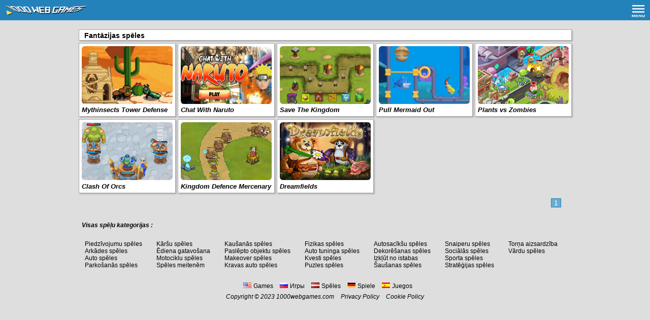

--- FILE ---
content_type: text/html; charset=UTF-8
request_url: https://speles.1000webgames.com/index.php?tag=fantasy
body_size: 3324
content:

<!DOCTYPE html>
<html lang="lv">
<head>

<!-- Google tag (gtag.js) -->
<script async src="https://www.googletagmanager.com/gtag/js?id=G-Q1LFQPBL61"></script>
<script>
  window.dataLayer = window.dataLayer || [];
  function gtag(){dataLayer.push(arguments);}
  gtag('js', new Date());

  gtag('config', 'G-Q1LFQPBL61');
</script>
<meta http-equiv="Content-Type" content="text/html; charset=UTF-8" />
<meta name="viewport" content="width=device-width, initial-scale=1.0, minimal-ui">
<meta http-equiv="content-language" content="lv" />
<title>Fantāzijas spēles</title>
<meta name="description" content="Spēļu portāls 1000 Web Games piedāvā spēlēt labākās online spēles internetā par brīvu. Bezmaksas auto sacīkšu, šaušanas, puzles un meiteņu spēles. Fantāzijas spēles" />
<meta name="keywords" content="spēles,speles,bezmaksas,online,spēlēt,1000 spēles,meiteņu spēles,spēles bērniem,fantāzijas spēles" />	
<link rel="shortcut icon" href="https://1000webgames.com/favicon.ico" />
<meta property="og:image" content="https://1000webgames.com/arcade/img/.png" />
<style>
a,a:hover,h1,h1 a,h1 a:hover{color:#000}.mobilemenu a,.ramis a,h1,h1 a{text-decoration:none}.ramis,.ramis2{float:left;box-shadow:2px 2px 2px #b3b2b2;background:#fff}.m-close,.m-open{transition-duration:.5s}.doublecolumn,.singlecolumn c{font-size:13px;font-weight:700}.doublecolumn a,.doublecolumn c,.singlecolumn c{white-space:nowrap}.copy,.ficons{text-align:center}body{background:#dedede;font-family:Arial,Helvetica,sans-serif;font-size:12px}h1,h1 a,h2{font-size:14px}h2{float:left;margin:0 0 5px}.ramis{padding:5px 0 0 5px;margin:5px 0 0 4px;border:1px solid #a9a8a8}.ramis img{border-radius:6px}.ramis2{padding:3px 0 0;margin:10px 0 0 4px;border:1px solid #a9a8a8;width:calc(100% - 4px);max-width:969px;height:17px}.main{margin-left:auto;margin-right:auto;max-width:978px;margin-top:48px}.header{background:#2482bb;width:100%;height:40px;color:#fff;position:fixed;top:0;left:0;z-index:1}.mobilemenu{background:#3d8ebe;position:fixed;width:200px;max-width:98%;height:100%;top:40px;z-index:1000;left:-200px;display:none}.mobilemenu a{display:block;color:#fff;font-size:13px;border-bottom:1px solid #fff;padding:1em}.doublecolumn a,.singlecolumn a{padding:0 5px 2px 0;font-style:italic;text-decoration:none;float:left}.m-open{transform:translate(200px,0);display:block}.m-close{transform:translate(0,0);display:none}.ad970{float:left;margin:2px 0 0;width:100%;height:280px;max-width:100%}.singlecolumn{width:309px;padding-right:5px}.singlecolumn c{float:left;margin:0 0 5px}.imgHolder{width:100%;height:0;padding-bottom:58%;position:relative}.imgHolder img{position:absolute;height:auto;width:100%}.doublecolumn{width:179px;padding-bottom:2px;padding-right:5px}.copy,.doublecolumn c,.ficons,.fmenu,.gameb{width:100%}.doublecolumn c{display:block;overflow:hidden;height:18px}.doublecolumn img{width:100%;height:auto;position:absolute;top:0}.fmenu{float:left;margin:8px 0 10px;text-decoration:none}.fmenu li{text-decoration:none;margin:0 0 0 16px}.ficonsitem a,.fmenu a{text-decoration:none;color:#000}.fmenu ul{float:left;padding:6px 12px 0 0;list-style-type:none}.ficons{float:left}.ficonsitem img{margin:5px 4px 0 10px;border-radius:0}.copy{float:left;margin:7px 0 10px;font-style:italic}.copy a{text-decoration:none;color:#000;margin-left:10px}.gameb{float:left}@media only screen and (max-width:415px){.ad970{height:340px}.doublecolumn{width:calc(50% - 16px)}.sc,.singlecolumn{width:calc(100% - 16px)}.fmenu li{margin:0 0 20px 16px}}@media only screen and (min-width:407px) and (max-width:601px){.doublecolumn{width:calc((100% / 2) - 16px)}.singlecolumn{width:calc(100% - 16px)}}@media only screen and (min-width:602px) and (max-width:796px){.doublecolumn{width:calc((100% / 4) - 16px)}.singlecolumn{width:calc((100% / 3) - 16px)}}@media only screen and (min-width:797px) and (max-width:991px){.doublecolumn{width:calc((100% / 5) - 16px)}.singlecolumn{width:calc((100% / 3) - 16px)}}
.catnavi{width:100%;padding:10px 0 0 0;float:left;font-size:14px;}
.catnavibtt{float:left;margin:1px 10px 0 0;}
.catnavibtt a{text-decoration:none;color:#2482bb;border:1px solid #2482bb;padding: 0 5px 0 5px;}
.catnavibtt2 {float:left;margin:0 10px 0 0;text-decoration:none;color:#ffffff;border:1px solid #2482bb;padding: 0 5px 0 5px;background:#6aabd4;}
.catnavibtt3 {float:left;margin:1px 10px 0 0;}
.catnavibtt3 a{text-decoration:none;color:#2482bb;border:1px solid #2482bb;padding: 0 5px 0 5px;}
</style>
</head>
<body><div class="header">
<div style="padding:10px 0 0 10px;">
<a href ="https://speles.1000webgames.com"><img src="https://1000webgames.com/img/logo-small.png" width="160" height="20" alt="Spēles"></a>
<div style="float:right;margin:0 10px 0 0;cursor: pointer;">							
<b  onclick = "openMenu()"><img width = "26" height="24" src="https://1000webgames.com/theme/img/menu.png" alt="Menu"></b>
</div>
</div>
<nav class="mobilemenu" id="top-menu">
<div style="width:150px;">
<a href ="https://speles.1000webgames.com"><img style="height:15px; width:16px;" class="lazy" src="https://1000webgames.com/img/p.png" data-src="https://1000webgames.com/theme/img/home.png" alt="Spēles"> HOME</a>
</div>
<div style="width:50px;position:absolute;top:0;left:150px;">
<b onclick = "openMenu()"><img style="width:16px; height:15px; width:auto;cursor: pointer;" class="lazy" src="https://1000webgames.com/img/p.png" data-src="https://1000webgames.com/theme/img/close.png" alt="Close menu"></b>
</div>	
<a href="https://speles.1000webgames.com/index.php?cat=New">Jaunākās spēles</a>
<a href="https://speles.1000webgames.com/index.php?cat=Action-Adventure">Piedzīvojumu spēles</a>
<a href="https://speles.1000webgames.com/index.php?cat=Puzzle">Puzles spēles</a>
<a href="https://speles.1000webgames.com/index.php?cat=Racing">Autosacīkšu spēles</a>
<a href="https://speles.1000webgames.com/index.php?cat=Shooting">Šaušanas spēles</a>
<a href="https://speles.1000webgames.com/index.php?cat=Sports">Sporta spēles</a>
<a href="https://speles.1000webgames.com/index.php?cat=Strategy">Stratēģijas spēles</a>
<a href="https://speles.1000webgames.com/index.php?cat=social">Sociālās spēles</a>
<a href="https://speles.1000webgames.com/index.php?cat=Arcade">Arkādes spēles</a>
<a href="https://speles.1000webgames.com/index.php?cat=Dress-Up">Apģērbšanas spēles</a>		
<a href="https://speles.1000webgames.com/index.php?cat=point-and-click">Kvesti</a>
</nav>
</div><div class = "main">

<div class="ramis2"><h1 style="float:left;margin:0 10px 0 10px;color:#000000;">Fantāzijas spēles</h1></div>
<div class ="gameb">
<div class="ramis doublecolumn"><div style="width:100%;height: 0;padding-top: 65%;position: relative;"><a href="/play-10356-Mythinsects-Tower-Defense.html"><img class="lazy" src="https://1000webgames.com/img/p.png" data-src="https://1000webgames.com/arcade/img/mythinsects-tower-defense.jpg" width="179" height="114" alt="fantāzijas spēles Mythinsects Tower Defense"> </a></div><c><a href="/play-10356-Mythinsects-Tower-Defense.html">Mythinsects Tower Defense</a></c></div><div class="ramis doublecolumn"><div style="width:100%;height: 0;padding-top: 65%;position: relative;"><a href="/play-10341-Chat-With-Naruto.html"><img class="lazy" src="https://1000webgames.com/img/p.png" data-src="https://1000webgames.com/arcade/img/chat-with-naruto.jpg" width="179" height="114" alt="fantāzijas spēles Chat With Naruto"> </a></div><c><a href="/play-10341-Chat-With-Naruto.html">Chat With Naruto</a></c></div><div class="ramis doublecolumn"><div style="width:100%;height: 0;padding-top: 65%;position: relative;"><a href="/play-10331-Save-The-Kingdom.html"><img class="lazy" src="https://1000webgames.com/img/p.png" data-src="https://1000webgames.com/arcade/img/save-the-kingdom.jpg" width="179" height="114" alt="fantāzijas spēles Save The Kingdom"> </a></div><c><a href="/play-10331-Save-The-Kingdom.html">Save The Kingdom</a></c></div><div class="ramis doublecolumn"><div style="width:100%;height: 0;padding-top: 65%;position: relative;"><a href="/play-10327-Pull-Mermaid-Out.html"><img class="lazy" src="https://1000webgames.com/img/p.png" data-src="https://1000webgames.com/arcade/img/pull-mermaid-out.jpg" width="179" height="114" alt="fantāzijas spēles Pull Mermaid Out"> </a></div><c><a href="/play-10327-Pull-Mermaid-Out.html">Pull Mermaid Out</a></c></div><div class="ramis doublecolumn"><div style="width:100%;height: 0;padding-top: 65%;position: relative;"><a href="/play-10325-Plants-vs-Zombies.html"><img class="lazy" src="https://1000webgames.com/img/p.png" data-src="https://1000webgames.com/arcade/img/plants-vs-zombies.jpg" width="179" height="114" alt="fantāzijas spēles Plants vs Zombies"> </a></div><c><a href="/play-10325-Plants-vs-Zombies.html">Plants vs Zombies</a></c></div><div class="ramis doublecolumn"><div style="width:100%;height: 0;padding-top: 65%;position: relative;"><a href="/play-10319-Clash-Of-Orcs.html"><img class="lazy" src="https://1000webgames.com/img/p.png" data-src="https://1000webgames.com/arcade/img/clash-of-orcs.jpg" width="179" height="114" alt="fantāzijas spēles Clash Of Orcs"> </a></div><c><a href="/play-10319-Clash-Of-Orcs.html">Clash Of Orcs</a></c></div><div class="ramis doublecolumn"><div style="width:100%;height: 0;padding-top: 65%;position: relative;"><a href="/play-10311-Kingdom-Defence-Mercenary.html"><img class="lazy" src="https://1000webgames.com/img/p.png" data-src="https://1000webgames.com/arcade/img/kingdom-defence-mercenary.jpg" width="179" height="114" alt="fantāzijas spēles Kingdom Defence Mercenary"> </a></div><c><a href="/play-10311-Kingdom-Defence-Mercenary.html">Kingdom Defence Mercenary</a></c></div><div class="ramis doublecolumn"><div style="width:100%;height: 0;padding-top: 65%;position: relative;"><a href="/play-9070-Dreamfields.html"><img class="lazy" src="https://1000webgames.com/img/p.png" data-src="https://1000webgames.com/arcade/img/dreamfields.jpg" width="179" height="114" alt="fantāzijas spēles Dreamfields"> </a></div><c><a href="/play-9070-Dreamfields.html">Dreamfields</a></c></div><div class="catnavi"><div style="float:right;margin:0 0 10px 0;"><div class="catnavibtt3">&nbsp;</div><div class="catnavibtt2">1</div><div class="catnavibtt3">&nbsp;</div></div></div></div><div class="fmenu"> 
<div style = "width:95%;margin:10px 0 5px 10px;">
<b><i>Visas spēļu kategorijas :</i></b>
</div>
<ul>
<li><a href="/index.php?cat=Action-Adventure">Piedzīvojumu spēles</a></li>
<li><a href="/index.php?cat=Arcade">Arkādes spēles</a></li>
<li><a href="/index.php?cat=car">Auto spēles</a></li>
<li><a href="/index.php?cat=car-parking">Parkošanās spēles</a></li>
</ul>
<ul>
<li><a href="/index.php?cat=Card">Kāršu spēles</a></li>
<li><a href="/index.php?cat=Cooking">Ēdiena gatavošana</a></li>
<li><a href="/index.php?cat=dirt-bike">Motociklu spēles</a></li>
<li><a href="/index.php?cat=Dress-Up">Spēles meitenēm</a></li>
</ul>
<ul>
<li><a href="/index.php?cat=Fighting">Kaušanās spēles</a></li>
<li><a href="/index.php?cat=hidden-object-games-online">Paslēpto objektu spēles</a></li>
<li><a href="/index.php?cat=Makeover">Makeover spēles</a></li>
<li><a href="/index.php?cat=monster-truck">Kravas auto spēles</a></li> 
</ul>
<ul>
<li><a href="/index.php?cat=physics-games">Fizikas spēles</a></li>
<li><a href="/index.php?cat=pimp-my-ride">Auto tuninga spēles</a></li>
<li><a href="/index.php?cat=point-and-click">Kvesti spēles</a></li>
<li><a href="/index.php?cat=Puzzle">Puzles spēles</a></li>
</ul>
<ul>
<li><a href="/index.php?cat=Racing">Autosacīkšu spēles</a></li>
<li><a href="/index.php?cat=Room-Decor">Dekorēšanas spēles</a></li> 
<li><a href="/index.php?cat=room-escape-games">Izkļūt no istabas</a></li>
<li><a href="/index.php?cat=Shooting">Šaušanas spēles</a></li>      
</ul>
<ul>
<li><a href="/index.php?cat=sniper">Snaiperu spēles</a></li>
<li><a href="/index.php?cat=social">Sociālās spēles</a></li>
<li><a href="/index.php?cat=Sports">Sporta spēles</a></li>
<li><a href="/index.php?cat=Strategy">Stratēģijas spēles</a></li>        
</ul>
<ul>
<li><a href="/index.php?cat=tower-defense">Torņa aizsardzība</a></li>
<li><a href="/index.php?cat=Word">Vārdu spēles</a></li>         
</ul>
</div>
<div class="ficons">              
<div class="ficonsitem">
<a href="https://1000webgames.com"><img class="lazy" src="https://1000webgames.com/img/p.png" data-src="https://1000webgames.com/img/us.gif" alt="EN" height="11" width="16" border="0">Games</a>
<a href="https://igri.1000webgames.com"><img class="lazy" src="https://1000webgames.com/img/p.png" data-src="https://1000webgames.com/img/ru.gif" alt="RU" height="11" width="16" border="0">Игры</a>
<a href="https://speles.1000webgames.com"><img class="lazy" src="https://1000webgames.com/img/p.png" data-src="https://1000webgames.com/img/lv.gif" alt="LV" height="11" width="16" border="0">Spēles</a>
<a href="https://spiele.1000webgames.com"><img class="lazy" src="https://1000webgames.com/img/p.png" data-src="https://1000webgames.com/img/de.gif" alt="DE" height="11" width="16" border="0">Spiele</a>
<a href="https://juegos.1000webgames.com"><img class="lazy" src="https://1000webgames.com/img/p.png" data-src="https://1000webgames.com/img/es.jpg" alt="ES" height="11" width="16" border="0">Juegos</a>
</div> 
</div> 
<div class="copy">
Copyright &copy; 2023 1000webgames.com <a href="https://1000webgames.com/privacy.php">Privacy Policy</a>
<a href="https://1000webgames.com/cookies.php">Cookie Policy</a>
</div>
</div>
<script type="text/javascript" defer src="https://speles.1000webgames.com/theme/js/defer.js"></script></body></html>

--- FILE ---
content_type: application/javascript
request_url: https://speles.1000webgames.com/theme/js/defer.js
body_size: 363
content:
document.addEventListener("DOMContentLoaded", function() {	
  var lazyImages = [].slice.call(document.querySelectorAll("img.lazy"));
  if ("IntersectionObserver" in window) {
    let lazyImageObserver = new IntersectionObserver(function(entries, observer) {
      entries.forEach(function(entry) {
        if (entry.isIntersecting) {
          let lazyImage = entry.target;
          lazyImage.src = lazyImage.dataset.src;
          lazyImage.classList.remove("lazy");
          lazyImageObserver.unobserve(lazyImage);
        }
      });
    });
    lazyImages.forEach(function(lazyImage) {
      lazyImageObserver.observe(lazyImage);
    });
  } else {
    // Possibly fall back to a more compatible method here
	lazyImages.forEach(function(entry) {
	let lazyImage = entry;
    lazyImage.src = lazyImage.dataset.src;
});
 }
});
//--------
function openMenu() {
var element = document.getElementById("top-menu");
if (element.classList.contains("m-open")) {
element.classList.remove("m-open");
element.classList.add("m-close");
} else {
element.classList.remove("m-close");
element.classList.add("m-open");
}
}